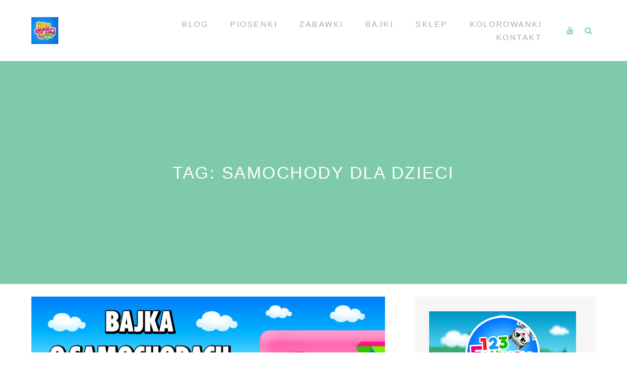

--- FILE ---
content_type: text/html; charset=UTF-8
request_url: http://rosnutki.pl/tag/samochody-dla-dzieci/
body_size: 9055
content:
<!DOCTYPE html>
<html lang="pl-PL">
<head>
<meta charset="UTF-8">
<meta name="viewport" content="width=device-width, initial-scale=1">
<link rel="profile" href="http://gmpg.org/xfn/11">
<meta name='robots' content='index, follow, max-image-preview:large, max-snippet:-1, max-video-preview:-1' />

	<!-- This site is optimized with the Yoast SEO plugin v21.1 - https://yoast.com/wordpress/plugins/seo/ -->
	<title>samochody dla dzieci | RosNutki</title>
	<link rel="canonical" href="http://rosnutki.pl/tag/samochody-dla-dzieci/" />
	<meta property="og:locale" content="pl_PL" />
	<meta property="og:type" content="article" />
	<meta property="og:title" content="samochody dla dzieci | RosNutki" />
	<meta property="og:url" content="http://rosnutki.pl/tag/samochody-dla-dzieci/" />
	<meta property="og:site_name" content="RosNutki" />
	<meta name="twitter:card" content="summary_large_image" />
	<script type="application/ld+json" class="yoast-schema-graph">{"@context":"https://schema.org","@graph":[{"@type":"CollectionPage","@id":"http://rosnutki.pl/tag/samochody-dla-dzieci/","url":"http://rosnutki.pl/tag/samochody-dla-dzieci/","name":"samochody dla dzieci | RosNutki","isPartOf":{"@id":"https://rosnutki.pl/#website"},"primaryImageOfPage":{"@id":"http://rosnutki.pl/tag/samochody-dla-dzieci/#primaryimage"},"image":{"@id":"http://rosnutki.pl/tag/samochody-dla-dzieci/#primaryimage"},"thumbnailUrl":"http://rosnutki.pl/wp-content/uploads/2019/01/miniaturka_008.jpg","breadcrumb":{"@id":"http://rosnutki.pl/tag/samochody-dla-dzieci/#breadcrumb"},"inLanguage":"pl-PL"},{"@type":"ImageObject","inLanguage":"pl-PL","@id":"http://rosnutki.pl/tag/samochody-dla-dzieci/#primaryimage","url":"http://rosnutki.pl/wp-content/uploads/2019/01/miniaturka_008.jpg","contentUrl":"http://rosnutki.pl/wp-content/uploads/2019/01/miniaturka_008.jpg","width":1920,"height":1080,"caption":"samochody_bajki_po_polsku"},{"@type":"BreadcrumbList","@id":"http://rosnutki.pl/tag/samochody-dla-dzieci/#breadcrumb","itemListElement":[{"@type":"ListItem","position":1,"name":"Strona główna","item":"https://rosnutki.pl/"},{"@type":"ListItem","position":2,"name":"samochody dla dzieci"}]},{"@type":"WebSite","@id":"https://rosnutki.pl/#website","url":"https://rosnutki.pl/","name":"RosNutki TV - Piosenki dla dzieci","description":"Piosenki dla dzieci","publisher":{"@id":"https://rosnutki.pl/#organization"},"potentialAction":[{"@type":"SearchAction","target":{"@type":"EntryPoint","urlTemplate":"https://rosnutki.pl/?s={search_term_string}"},"query-input":"required name=search_term_string"}],"inLanguage":"pl-PL"},{"@type":"Organization","@id":"https://rosnutki.pl/#organization","name":"RosNutki TV","url":"https://rosnutki.pl/","logo":{"@type":"ImageObject","inLanguage":"pl-PL","@id":"https://rosnutki.pl/#/schema/logo/image/","url":"http://rosnutki.pl/wp-content/uploads/2016/04/800X800_rosnutki.jpg","contentUrl":"http://rosnutki.pl/wp-content/uploads/2016/04/800X800_rosnutki.jpg","width":800,"height":800,"caption":"RosNutki TV"},"image":{"@id":"https://rosnutki.pl/#/schema/logo/image/"},"sameAs":["https://www.youtube.com/rosnutkitv"]}]}</script>
	<!-- / Yoast SEO plugin. -->


<link rel='dns-prefetch' href='//www.googletagmanager.com' />
<link rel="alternate" type="application/rss+xml" title="RosNutki &raquo; Kanał z wpisami" href="http://rosnutki.pl/feed/" />
<link rel="alternate" type="application/rss+xml" title="RosNutki &raquo; Kanał z komentarzami" href="http://rosnutki.pl/comments/feed/" />
<link rel="alternate" type="application/rss+xml" title="RosNutki &raquo; Kanał z wpisami otagowanymi jako samochody dla dzieci" href="http://rosnutki.pl/tag/samochody-dla-dzieci/feed/" />
<script type="text/javascript">
window._wpemojiSettings = {"baseUrl":"https:\/\/s.w.org\/images\/core\/emoji\/14.0.0\/72x72\/","ext":".png","svgUrl":"https:\/\/s.w.org\/images\/core\/emoji\/14.0.0\/svg\/","svgExt":".svg","source":{"concatemoji":"http:\/\/rosnutki.pl\/wp-includes\/js\/wp-emoji-release.min.js?ver=6.1.9"}};
/*! This file is auto-generated */
!function(e,a,t){var n,r,o,i=a.createElement("canvas"),p=i.getContext&&i.getContext("2d");function s(e,t){var a=String.fromCharCode,e=(p.clearRect(0,0,i.width,i.height),p.fillText(a.apply(this,e),0,0),i.toDataURL());return p.clearRect(0,0,i.width,i.height),p.fillText(a.apply(this,t),0,0),e===i.toDataURL()}function c(e){var t=a.createElement("script");t.src=e,t.defer=t.type="text/javascript",a.getElementsByTagName("head")[0].appendChild(t)}for(o=Array("flag","emoji"),t.supports={everything:!0,everythingExceptFlag:!0},r=0;r<o.length;r++)t.supports[o[r]]=function(e){if(p&&p.fillText)switch(p.textBaseline="top",p.font="600 32px Arial",e){case"flag":return s([127987,65039,8205,9895,65039],[127987,65039,8203,9895,65039])?!1:!s([55356,56826,55356,56819],[55356,56826,8203,55356,56819])&&!s([55356,57332,56128,56423,56128,56418,56128,56421,56128,56430,56128,56423,56128,56447],[55356,57332,8203,56128,56423,8203,56128,56418,8203,56128,56421,8203,56128,56430,8203,56128,56423,8203,56128,56447]);case"emoji":return!s([129777,127995,8205,129778,127999],[129777,127995,8203,129778,127999])}return!1}(o[r]),t.supports.everything=t.supports.everything&&t.supports[o[r]],"flag"!==o[r]&&(t.supports.everythingExceptFlag=t.supports.everythingExceptFlag&&t.supports[o[r]]);t.supports.everythingExceptFlag=t.supports.everythingExceptFlag&&!t.supports.flag,t.DOMReady=!1,t.readyCallback=function(){t.DOMReady=!0},t.supports.everything||(n=function(){t.readyCallback()},a.addEventListener?(a.addEventListener("DOMContentLoaded",n,!1),e.addEventListener("load",n,!1)):(e.attachEvent("onload",n),a.attachEvent("onreadystatechange",function(){"complete"===a.readyState&&t.readyCallback()})),(e=t.source||{}).concatemoji?c(e.concatemoji):e.wpemoji&&e.twemoji&&(c(e.twemoji),c(e.wpemoji)))}(window,document,window._wpemojiSettings);
</script>
<style type="text/css">
img.wp-smiley,
img.emoji {
	display: inline !important;
	border: none !important;
	box-shadow: none !important;
	height: 1em !important;
	width: 1em !important;
	margin: 0 0.07em !important;
	vertical-align: -0.1em !important;
	background: none !important;
	padding: 0 !important;
}
</style>
	<link rel='stylesheet' id='sbi_styles-css' href='http://rosnutki.pl/wp-content/plugins/instagram-feed/css/sbi-styles.min.css?ver=6.10.0' type='text/css' media='all' />
<link rel='stylesheet' id='wp-block-library-css' href='http://rosnutki.pl/wp-includes/css/dist/block-library/style.min.css?ver=6.1.9' type='text/css' media='all' />
<link rel='stylesheet' id='classic-theme-styles-css' href='http://rosnutki.pl/wp-includes/css/classic-themes.min.css?ver=1' type='text/css' media='all' />
<style id='global-styles-inline-css' type='text/css'>
body{--wp--preset--color--black: #000000;--wp--preset--color--cyan-bluish-gray: #abb8c3;--wp--preset--color--white: #ffffff;--wp--preset--color--pale-pink: #f78da7;--wp--preset--color--vivid-red: #cf2e2e;--wp--preset--color--luminous-vivid-orange: #ff6900;--wp--preset--color--luminous-vivid-amber: #fcb900;--wp--preset--color--light-green-cyan: #7bdcb5;--wp--preset--color--vivid-green-cyan: #00d084;--wp--preset--color--pale-cyan-blue: #8ed1fc;--wp--preset--color--vivid-cyan-blue: #0693e3;--wp--preset--color--vivid-purple: #9b51e0;--wp--preset--gradient--vivid-cyan-blue-to-vivid-purple: linear-gradient(135deg,rgba(6,147,227,1) 0%,rgb(155,81,224) 100%);--wp--preset--gradient--light-green-cyan-to-vivid-green-cyan: linear-gradient(135deg,rgb(122,220,180) 0%,rgb(0,208,130) 100%);--wp--preset--gradient--luminous-vivid-amber-to-luminous-vivid-orange: linear-gradient(135deg,rgba(252,185,0,1) 0%,rgba(255,105,0,1) 100%);--wp--preset--gradient--luminous-vivid-orange-to-vivid-red: linear-gradient(135deg,rgba(255,105,0,1) 0%,rgb(207,46,46) 100%);--wp--preset--gradient--very-light-gray-to-cyan-bluish-gray: linear-gradient(135deg,rgb(238,238,238) 0%,rgb(169,184,195) 100%);--wp--preset--gradient--cool-to-warm-spectrum: linear-gradient(135deg,rgb(74,234,220) 0%,rgb(151,120,209) 20%,rgb(207,42,186) 40%,rgb(238,44,130) 60%,rgb(251,105,98) 80%,rgb(254,248,76) 100%);--wp--preset--gradient--blush-light-purple: linear-gradient(135deg,rgb(255,206,236) 0%,rgb(152,150,240) 100%);--wp--preset--gradient--blush-bordeaux: linear-gradient(135deg,rgb(254,205,165) 0%,rgb(254,45,45) 50%,rgb(107,0,62) 100%);--wp--preset--gradient--luminous-dusk: linear-gradient(135deg,rgb(255,203,112) 0%,rgb(199,81,192) 50%,rgb(65,88,208) 100%);--wp--preset--gradient--pale-ocean: linear-gradient(135deg,rgb(255,245,203) 0%,rgb(182,227,212) 50%,rgb(51,167,181) 100%);--wp--preset--gradient--electric-grass: linear-gradient(135deg,rgb(202,248,128) 0%,rgb(113,206,126) 100%);--wp--preset--gradient--midnight: linear-gradient(135deg,rgb(2,3,129) 0%,rgb(40,116,252) 100%);--wp--preset--duotone--dark-grayscale: url('#wp-duotone-dark-grayscale');--wp--preset--duotone--grayscale: url('#wp-duotone-grayscale');--wp--preset--duotone--purple-yellow: url('#wp-duotone-purple-yellow');--wp--preset--duotone--blue-red: url('#wp-duotone-blue-red');--wp--preset--duotone--midnight: url('#wp-duotone-midnight');--wp--preset--duotone--magenta-yellow: url('#wp-duotone-magenta-yellow');--wp--preset--duotone--purple-green: url('#wp-duotone-purple-green');--wp--preset--duotone--blue-orange: url('#wp-duotone-blue-orange');--wp--preset--font-size--small: 13px;--wp--preset--font-size--medium: 20px;--wp--preset--font-size--large: 36px;--wp--preset--font-size--x-large: 42px;--wp--preset--spacing--20: 0.44rem;--wp--preset--spacing--30: 0.67rem;--wp--preset--spacing--40: 1rem;--wp--preset--spacing--50: 1.5rem;--wp--preset--spacing--60: 2.25rem;--wp--preset--spacing--70: 3.38rem;--wp--preset--spacing--80: 5.06rem;}:where(.is-layout-flex){gap: 0.5em;}body .is-layout-flow > .alignleft{float: left;margin-inline-start: 0;margin-inline-end: 2em;}body .is-layout-flow > .alignright{float: right;margin-inline-start: 2em;margin-inline-end: 0;}body .is-layout-flow > .aligncenter{margin-left: auto !important;margin-right: auto !important;}body .is-layout-constrained > .alignleft{float: left;margin-inline-start: 0;margin-inline-end: 2em;}body .is-layout-constrained > .alignright{float: right;margin-inline-start: 2em;margin-inline-end: 0;}body .is-layout-constrained > .aligncenter{margin-left: auto !important;margin-right: auto !important;}body .is-layout-constrained > :where(:not(.alignleft):not(.alignright):not(.alignfull)){max-width: var(--wp--style--global--content-size);margin-left: auto !important;margin-right: auto !important;}body .is-layout-constrained > .alignwide{max-width: var(--wp--style--global--wide-size);}body .is-layout-flex{display: flex;}body .is-layout-flex{flex-wrap: wrap;align-items: center;}body .is-layout-flex > *{margin: 0;}:where(.wp-block-columns.is-layout-flex){gap: 2em;}.has-black-color{color: var(--wp--preset--color--black) !important;}.has-cyan-bluish-gray-color{color: var(--wp--preset--color--cyan-bluish-gray) !important;}.has-white-color{color: var(--wp--preset--color--white) !important;}.has-pale-pink-color{color: var(--wp--preset--color--pale-pink) !important;}.has-vivid-red-color{color: var(--wp--preset--color--vivid-red) !important;}.has-luminous-vivid-orange-color{color: var(--wp--preset--color--luminous-vivid-orange) !important;}.has-luminous-vivid-amber-color{color: var(--wp--preset--color--luminous-vivid-amber) !important;}.has-light-green-cyan-color{color: var(--wp--preset--color--light-green-cyan) !important;}.has-vivid-green-cyan-color{color: var(--wp--preset--color--vivid-green-cyan) !important;}.has-pale-cyan-blue-color{color: var(--wp--preset--color--pale-cyan-blue) !important;}.has-vivid-cyan-blue-color{color: var(--wp--preset--color--vivid-cyan-blue) !important;}.has-vivid-purple-color{color: var(--wp--preset--color--vivid-purple) !important;}.has-black-background-color{background-color: var(--wp--preset--color--black) !important;}.has-cyan-bluish-gray-background-color{background-color: var(--wp--preset--color--cyan-bluish-gray) !important;}.has-white-background-color{background-color: var(--wp--preset--color--white) !important;}.has-pale-pink-background-color{background-color: var(--wp--preset--color--pale-pink) !important;}.has-vivid-red-background-color{background-color: var(--wp--preset--color--vivid-red) !important;}.has-luminous-vivid-orange-background-color{background-color: var(--wp--preset--color--luminous-vivid-orange) !important;}.has-luminous-vivid-amber-background-color{background-color: var(--wp--preset--color--luminous-vivid-amber) !important;}.has-light-green-cyan-background-color{background-color: var(--wp--preset--color--light-green-cyan) !important;}.has-vivid-green-cyan-background-color{background-color: var(--wp--preset--color--vivid-green-cyan) !important;}.has-pale-cyan-blue-background-color{background-color: var(--wp--preset--color--pale-cyan-blue) !important;}.has-vivid-cyan-blue-background-color{background-color: var(--wp--preset--color--vivid-cyan-blue) !important;}.has-vivid-purple-background-color{background-color: var(--wp--preset--color--vivid-purple) !important;}.has-black-border-color{border-color: var(--wp--preset--color--black) !important;}.has-cyan-bluish-gray-border-color{border-color: var(--wp--preset--color--cyan-bluish-gray) !important;}.has-white-border-color{border-color: var(--wp--preset--color--white) !important;}.has-pale-pink-border-color{border-color: var(--wp--preset--color--pale-pink) !important;}.has-vivid-red-border-color{border-color: var(--wp--preset--color--vivid-red) !important;}.has-luminous-vivid-orange-border-color{border-color: var(--wp--preset--color--luminous-vivid-orange) !important;}.has-luminous-vivid-amber-border-color{border-color: var(--wp--preset--color--luminous-vivid-amber) !important;}.has-light-green-cyan-border-color{border-color: var(--wp--preset--color--light-green-cyan) !important;}.has-vivid-green-cyan-border-color{border-color: var(--wp--preset--color--vivid-green-cyan) !important;}.has-pale-cyan-blue-border-color{border-color: var(--wp--preset--color--pale-cyan-blue) !important;}.has-vivid-cyan-blue-border-color{border-color: var(--wp--preset--color--vivid-cyan-blue) !important;}.has-vivid-purple-border-color{border-color: var(--wp--preset--color--vivid-purple) !important;}.has-vivid-cyan-blue-to-vivid-purple-gradient-background{background: var(--wp--preset--gradient--vivid-cyan-blue-to-vivid-purple) !important;}.has-light-green-cyan-to-vivid-green-cyan-gradient-background{background: var(--wp--preset--gradient--light-green-cyan-to-vivid-green-cyan) !important;}.has-luminous-vivid-amber-to-luminous-vivid-orange-gradient-background{background: var(--wp--preset--gradient--luminous-vivid-amber-to-luminous-vivid-orange) !important;}.has-luminous-vivid-orange-to-vivid-red-gradient-background{background: var(--wp--preset--gradient--luminous-vivid-orange-to-vivid-red) !important;}.has-very-light-gray-to-cyan-bluish-gray-gradient-background{background: var(--wp--preset--gradient--very-light-gray-to-cyan-bluish-gray) !important;}.has-cool-to-warm-spectrum-gradient-background{background: var(--wp--preset--gradient--cool-to-warm-spectrum) !important;}.has-blush-light-purple-gradient-background{background: var(--wp--preset--gradient--blush-light-purple) !important;}.has-blush-bordeaux-gradient-background{background: var(--wp--preset--gradient--blush-bordeaux) !important;}.has-luminous-dusk-gradient-background{background: var(--wp--preset--gradient--luminous-dusk) !important;}.has-pale-ocean-gradient-background{background: var(--wp--preset--gradient--pale-ocean) !important;}.has-electric-grass-gradient-background{background: var(--wp--preset--gradient--electric-grass) !important;}.has-midnight-gradient-background{background: var(--wp--preset--gradient--midnight) !important;}.has-small-font-size{font-size: var(--wp--preset--font-size--small) !important;}.has-medium-font-size{font-size: var(--wp--preset--font-size--medium) !important;}.has-large-font-size{font-size: var(--wp--preset--font-size--large) !important;}.has-x-large-font-size{font-size: var(--wp--preset--font-size--x-large) !important;}
.wp-block-navigation a:where(:not(.wp-element-button)){color: inherit;}
:where(.wp-block-columns.is-layout-flex){gap: 2em;}
.wp-block-pullquote{font-size: 1.5em;line-height: 1.6;}
</style>
<link rel='stylesheet' id='cpsh-shortcodes-css' href='http://rosnutki.pl/wp-content/plugins/column-shortcodes//assets/css/shortcodes.css?ver=1.0.1' type='text/css' media='all' />
<link rel='stylesheet' id='bootstrap-css' href='http://rosnutki.pl/wp-content/themes/themotion-lite/css/vendor/bootstrap.min.css?ver=1.2.8' type='text/css' media='all' />
<link rel='stylesheet' id='themotion-style-css' href='http://rosnutki.pl/wp-content/themes/themotion-lite/style.css?ver=1.2.8' type='text/css' media='all' />
<link rel='stylesheet' id='mediaelement-css' href='http://rosnutki.pl/wp-includes/js/mediaelement/mediaelementplayer-legacy.min.css?ver=4.2.17' type='text/css' media='all' />
<link rel='stylesheet' id='wp-mediaelement-css' href='http://rosnutki.pl/wp-includes/js/mediaelement/wp-mediaelement.min.css?ver=6.1.9' type='text/css' media='all' />
<link rel='stylesheet' id='font-awesome-css' href='http://rosnutki.pl/wp-content/themes/themotion-lite/css/vendor/font-awesome.min.css?ver=1.2.8' type='text/css' media='all' />
<script type='text/javascript' src='http://rosnutki.pl/wp-content/plugins/related-posts-thumbnails/assets/js/front.min.js?ver=4.3.1' id='rpt_front_style-js'></script>
<script type='text/javascript' src='http://rosnutki.pl/wp-includes/js/jquery/jquery.min.js?ver=3.6.1' id='jquery-core-js'></script>
<script type='text/javascript' src='http://rosnutki.pl/wp-includes/js/jquery/jquery-migrate.min.js?ver=3.3.2' id='jquery-migrate-js'></script>
<script type='text/javascript' src='http://rosnutki.pl/wp-content/plugins/related-posts-thumbnails/assets/js/lazy-load.js?ver=4.3.1' id='rpt-lazy-load-js'></script>
<link rel="https://api.w.org/" href="http://rosnutki.pl/wp-json/" /><link rel="alternate" type="application/json" href="http://rosnutki.pl/wp-json/wp/v2/tags/378" /><link rel="EditURI" type="application/rsd+xml" title="RSD" href="http://rosnutki.pl/xmlrpc.php?rsd" />
<link rel="wlwmanifest" type="application/wlwmanifest+xml" href="http://rosnutki.pl/wp-includes/wlwmanifest.xml" />
<meta name="generator" content="WordPress 6.1.9" />
<meta name="generator" content="Site Kit by Google 1.171.0" />        <style>
            #related_posts_thumbnails li {
                border-right: 1px solid #dddddd;
                background-color: #ffffff            }

            #related_posts_thumbnails li:hover {
                background-color: #eeeeee;
            }

            .relpost_content {
                font-size: 12px;
                color: #333333;
            }

            .relpost-block-single {
                background-color: #ffffff;
                border-right: 1px solid #dddddd;
                border-left: 1px solid #dddddd;
                margin-right: -1px;
            }

            .relpost-block-single:hover {
                background-color: #eeeeee;
            }
        </style>

        		<style type="text/css" id="wp-custom-css">
			.page-main-header {
    padding: 50px 0;
}
.videoembSeba {
	position: relative;
	padding-bottom: 56.25%; /* 16:9 */
	padding-top: 25px;
	height: 0;
}
.videoembSeba iframe {
	position: absolute;
	top: 0;
	left: 0;
	width: 100%;
	height: 100%;
}		</style>
			<!-- Global site tag (gtag.js) - Google Analytics -->
<script async src="https://www.googletagmanager.com/gtag/js?id=UA-49496981-10"></script>
<script>
  window.dataLayer = window.dataLayer || [];
  function gtag(){dataLayer.push(arguments);}
  gtag('js', new Date());

  gtag('config', 'UA-49496981-10');
</script>

</head>

<body class="archive tag tag-samochody-dla-dzieci tag-378 wp-custom-logo hfeed">
<div id="themotion-page" class="themotion-site">
	<a class="skip-link screen-reader-text" href="#main">Przewiń do treści</a>

	<header id="masthead" class="site-header">
		<div class="container container-header">
			<div class="header-inner">
				<div class="header-inner-site-branding">
					<div class="site-branding-wrap">
						<div class="site-branding">
							<a href="http://rosnutki.pl/" class="custom-logo-link" rel="home"><img width="55" height="55" src="http://rosnutki.pl/wp-content/uploads/2016/04/cropped-800X800_rosnutki.jpg" class="custom-logo" alt="RosNutki" decoding="async" /></a>		<div class="header-logo-wrap themotion-only-customizer">
							<p class="site-title"><a href="http://rosnutki.pl/" rel="home">RosNutki</a></p>
					<p class="site-description">Piosenki dla dzieci</p>
			</div>
								</div><!-- .site-branding -->
					</div>



				</div>
				<div class="main-navigation-wrap">
					<div class="main-navigation-wrap-inner">
						<nav id="site-navigation" class="main-navigation">
							<div class="menu-menu-glowne-container"><ul id="primary-menu" class="menu"><li id="menu-item-25" class="menu-item menu-item-type-custom menu-item-object-custom menu-item-home menu-item-25"><a href="http://rosnutki.pl/">Blog</a></li>
<li id="menu-item-30" class="menu-item menu-item-type-post_type menu-item-object-page menu-item-30"><a href="http://rosnutki.pl/piosenki-dla-dzieci/">Piosenki</a></li>
<li id="menu-item-31" class="menu-item menu-item-type-post_type menu-item-object-page menu-item-31"><a href="http://rosnutki.pl/zabawki-dla-dzieci/">Zabawki</a></li>
<li id="menu-item-28" class="menu-item menu-item-type-post_type menu-item-object-page menu-item-28"><a href="http://rosnutki.pl/bajki-dla-dzieci/">Bajki</a></li>
<li id="menu-item-60" class="menu-item menu-item-type-post_type menu-item-object-page menu-item-60"><a href="http://rosnutki.pl/sklep/">Sklep</a></li>
<li id="menu-item-641" class="menu-item menu-item-type-post_type menu-item-object-page menu-item-641"><a href="http://rosnutki.pl/kolorowanki-dla-dzieci/">Kolorowanki</a></li>
<li id="menu-item-29" class="menu-item menu-item-type-post_type menu-item-object-page menu-item-29"><a href="http://rosnutki.pl/kontakt/">Kontakt</a></li>
</ul></div>						</nav><!-- #site-navigation -->


						<div class="menu-toggle-button-wrap">
							<button class="menu-toggle" aria-controls="primary-menu" aria-expanded="false"><i class="fa fa-bars"></i></button>
						</div>

						<div class="header-social-icons">
							<ul class="social-media-icons">
													<li>
						<a target="_blank" href="https://www.youtube.com/channel/UC7HDXQHPJEvUBDQbPpcB9bw">
						</a>
					</li>
						<li class="themotion-search-icon">
		<button type="button" class="search-opt search-toggle">
		</button>
		<div class="header-search">
			<div class="container container-header-search">
				<form role="search" method="get" class="search-form search-toggle" action="http://rosnutki.pl/">
	<label>
		<span class="screen-reader-text">Wyszukaj dla:</span>
		<input type="search" class="search-field" placeholder="Wyszukaj &hellip;" value="" name="s" title="Wyszukaj dla:">
	</label>
	<input type="submit" class="search-submit" value="Wyszukaj">
	<span class="search-quit"></span>
</form>
			</div>
		</div>
	</li>
							</ul>
						</div>
					</div>
				</div>
			</div>
		</div><!-- .container-header -->
	</header><!-- #masthead -->

	<div id="content" class="site-content">
		<div class="container">

	</div><!-- .container -->

	<header class="page-header">
		<div class="container">
			<h1 class="page-title">Tag: <span>samochody dla dzieci</span></h1>					</div>
	</header><!-- .page-header -->

	<div class="container">

		<div class="content-wrap">

			<div id="primary" class="content-area">
				<main id="main" class="site-main">

				
					
<article id="post-1732" class="blog-post post-1732 post type-post status-publish format-standard has-post-thumbnail hentry category-bajki-dla-dzieci tag-auta-bajki tag-bajeczka-o-pojazdach tag-bajka-o-pojazdach-dla-dzieci tag-bajka-o-samochodach tag-bajki-dla-dzieci tag-bajki-o-samochhodach tag-dla-2-latka tag-dla-3-latka tag-dla-malych-dzieci tag-fajna-bajeczka tag-polskie-bajki tag-samochod-z-lodami tag-samochody-bajki tag-samochody-dla-dzieci tag-tishi-tashi-i-ubaki tag-traktory-bajki">

				<a href="http://rosnutki.pl/bajka-o-samochodach/" class="post-thumbnail" rel="bookmark">
				<img width="1200" height="675" src="http://rosnutki.pl/wp-content/uploads/2019/01/miniaturka_008-1200x675.jpg" class="attachment-post-thumbnail size-post-thumbnail wp-post-image" alt="samochody_bajki_po_polsku" decoding="async" srcset="http://rosnutki.pl/wp-content/uploads/2019/01/miniaturka_008-1200x675.jpg 1200w, http://rosnutki.pl/wp-content/uploads/2019/01/miniaturka_008-300x169.jpg 300w, http://rosnutki.pl/wp-content/uploads/2019/01/miniaturka_008-768x432.jpg 768w, http://rosnutki.pl/wp-content/uploads/2019/01/miniaturka_008-1024x576.jpg 1024w, http://rosnutki.pl/wp-content/uploads/2019/01/miniaturka_008-345x194.jpg 345w, http://rosnutki.pl/wp-content/uploads/2019/01/miniaturka_008-756x425.jpg 756w, http://rosnutki.pl/wp-content/uploads/2019/01/miniaturka_008.jpg 1920w" sizes="(max-width: 1200px) 100vw, 1200px" />			</a>
			
	<header class="entry-header">
		<h2 class="entry-title entry-title-blog"><a href="http://rosnutki.pl/bajka-o-samochodach/" rel="bookmark">Bajka o samochodach</a></h2>	</header><!-- .entry-header -->
	<div class="entry-meta">
		<span class="vcard author"><strong class="fn">Sebastian</strong></span>
		<time class="date updated published" datetime="2019-01-25T08:00:33+01:00">25 stycznia 2019</time>	</div>
	<div class="entry-content">
		<p>Czy widzieliście już jak wygląda samochód z lodami? Tashi jedzie do miasta takim samochodem. Po drodze omija różne przeszkody, skacze, robi salta. Fajna bajeczka o pojazdach dla małych dzieci. Posłuchaj także:Nazwy ubrań dla dzieci &#8211; &hellip; <a href="http://rosnutki.pl/bajka-o-samochodach/" class="more-link">Kontynuuj czytanie <span class="screen-reader-text">Bajka o samochodach</span> <span class="meta-nav">&rarr;</span></a></p>

	</div><!-- .entry-content -->

</article><!-- #post-## -->

<article id="post-1113" class="blog-post post-1113 post type-post status-publish format-standard has-post-thumbnail hentry category-bajki-dla-dzieci tag-bajeczka tag-bajeczka-dla-najmlodszych tag-bajki-dla-dzieci tag-bajki-o-traktorach tag-dla-dzieci tag-motory-dla-dzieci tag-samochody-dla-dzieci tag-samochody-dla-dzieci-po-polsku tag-tiszi-taszi tag-wywrotka-dla-dzieci">

				<a href="http://rosnutki.pl/samochody-dla-dzieci-bajeczka-dla-najmlodszych/" class="post-thumbnail" rel="bookmark">
				<img width="1200" height="675" src="http://rosnutki.pl/wp-content/uploads/2018/09/miniaturka_021-1200x675.jpg" class="attachment-post-thumbnail size-post-thumbnail wp-post-image" alt="TTiU_Samochody dla dzieci - Bajeczka dla najmłodszych" decoding="async" loading="lazy" srcset="http://rosnutki.pl/wp-content/uploads/2018/09/miniaturka_021-1200x675.jpg 1200w, http://rosnutki.pl/wp-content/uploads/2018/09/miniaturka_021-300x169.jpg 300w, http://rosnutki.pl/wp-content/uploads/2018/09/miniaturka_021-768x432.jpg 768w, http://rosnutki.pl/wp-content/uploads/2018/09/miniaturka_021-1024x576.jpg 1024w, http://rosnutki.pl/wp-content/uploads/2018/09/miniaturka_021-345x194.jpg 345w, http://rosnutki.pl/wp-content/uploads/2018/09/miniaturka_021-756x425.jpg 756w, http://rosnutki.pl/wp-content/uploads/2018/09/miniaturka_021.jpg 1920w" sizes="(max-width: 1200px) 100vw, 1200px" />			</a>
			
	<header class="entry-header">
		<h2 class="entry-title entry-title-blog"><a href="http://rosnutki.pl/samochody-dla-dzieci-bajeczka-dla-najmlodszych/" rel="bookmark">Samochody dla dzieci &#8211; Bajeczka dla najmłodszych</a></h2>	</header><!-- .entry-header -->
	<div class="entry-meta">
		<span class="vcard author"><strong class="fn">Sebastian</strong></span>
		<time class="date updated published" datetime="2018-09-27T08:00:56+02:00">27 września 2018</time>	</div>
	<div class="entry-content">
		<p>Statek przetransportował ładunek olbrzymich głazów. Tashi swoją wywrotką zawozi ładunek do miejsc w którym dziura w jezdni blokuje ruch samochodów. Zabawna historyjka dla dzieci o przygodach trzech surykatek Posłuchaj także:Safari dla dzieci &#8211; poznaj zwierzęta &hellip; <a href="http://rosnutki.pl/samochody-dla-dzieci-bajeczka-dla-najmlodszych/" class="more-link">Kontynuuj czytanie <span class="screen-reader-text">Samochody dla dzieci &#8211; Bajeczka dla najmłodszych</span> <span class="meta-nav">&rarr;</span></a></p>

	</div><!-- .entry-content -->

</article><!-- #post-## -->

<article id="post-855" class="blog-post post-855 post type-post status-publish format-standard has-post-thumbnail hentry category-bajki-dla-dzieci tag-bajka-o-traktorach tag-bajki-o-motorach-dla-dzieci tag-bajki-po-polsku tag-dla-dzieci tag-dzieci tag-nauka-kolorow tag-samochody-dla-dzieci tag-samochody-dla-dzieci-po-polsku tag-tashi-i-jego-bracia tag-tashi-jego-przygody tag-traktory-bajki">

				<a href="http://rosnutki.pl/motory-dla-dzieci-bajki-po-polsku/" class="post-thumbnail" rel="bookmark">
				<img width="1200" height="675" src="http://rosnutki.pl/wp-content/uploads/2018/07/miniaturka_028-1200x675.jpg" class="attachment-post-thumbnail size-post-thumbnail wp-post-image" alt="miniaturka_028_Motory dla dzieci - Bajki po polsu" decoding="async" loading="lazy" srcset="http://rosnutki.pl/wp-content/uploads/2018/07/miniaturka_028-1200x675.jpg 1200w, http://rosnutki.pl/wp-content/uploads/2018/07/miniaturka_028-300x169.jpg 300w, http://rosnutki.pl/wp-content/uploads/2018/07/miniaturka_028-768x432.jpg 768w, http://rosnutki.pl/wp-content/uploads/2018/07/miniaturka_028-1024x576.jpg 1024w, http://rosnutki.pl/wp-content/uploads/2018/07/miniaturka_028-345x194.jpg 345w, http://rosnutki.pl/wp-content/uploads/2018/07/miniaturka_028-756x425.jpg 756w, http://rosnutki.pl/wp-content/uploads/2018/07/miniaturka_028.jpg 1920w" sizes="(max-width: 1200px) 100vw, 1200px" />			</a>
			
	<header class="entry-header">
		<h2 class="entry-title entry-title-blog"><a href="http://rosnutki.pl/motory-dla-dzieci-bajki-po-polsku/" rel="bookmark">Motory dla dzieci &#8211; Bajki po polsku</a></h2>	</header><!-- .entry-header -->
	<div class="entry-meta">
		<span class="vcard author"><strong class="fn">Sebastian</strong></span>
		<time class="date updated published" datetime="2018-08-03T08:00:37+02:00">3 sierpnia 2018</time>	</div>
	<div class="entry-content">
		<p>Przezabawna bajka po polsku o przygodach trzech braci surykatek. W każdym odcinku inny pojazd. Nie od dziś wiadomo, że dzieci a zwłaszcza chłopcy kochają motory i samochody. Zapraszamy do wspólnego oglądania Posłuchaj także:Bajeczka dla małych &hellip; <a href="http://rosnutki.pl/motory-dla-dzieci-bajki-po-polsku/" class="more-link">Kontynuuj czytanie <span class="screen-reader-text">Motory dla dzieci &#8211; Bajki po polsku</span> <span class="meta-nav">&rarr;</span></a></p>

	</div><!-- .entry-content -->

</article><!-- #post-## -->

				</main><!-- #main -->
			</div><!-- #primary -->

			
<aside id="secondary" class="widget-area">
	<section id="media_image-5" class="widget widget_media_image"><a href="https://www.youtube.com/channel/UCNnoukU8JA29iJzJqlfhT5A?sub_confirmation=1"><img width="300" height="250" src="http://rosnutki.pl/wp-content/uploads/2019/02/123_edukacja_subskrybuj-300x250.png" class="image wp-image-1831  attachment-medium size-medium" alt="123 edukacja" decoding="async" loading="lazy" style="max-width: 100%; height: auto;" srcset="http://rosnutki.pl/wp-content/uploads/2019/02/123_edukacja_subskrybuj.png 300w, http://rosnutki.pl/wp-content/uploads/2019/02/123_edukacja_subskrybuj-240x200.png 240w" sizes="(max-width: 300px) 100vw, 300px" /></a></section><section id="media_image-3" class="widget widget_media_image"><a href="https://play.google.com/store/apps/details?id=com.rosnutki.kolorowankidladzieci&#038;referrer=utm_source%3Drosnutki.pl"><img width="300" height="250" src="http://rosnutki.pl/wp-content/uploads/2019/02/300x250_kolorowanki-300x250.jpg" class="image wp-image-1828  attachment-medium size-medium" alt="kolorowanki gra" decoding="async" loading="lazy" style="max-width: 100%; height: auto;" srcset="http://rosnutki.pl/wp-content/uploads/2019/02/300x250_kolorowanki.jpg 300w, http://rosnutki.pl/wp-content/uploads/2019/02/300x250_kolorowanki-240x200.jpg 240w" sizes="(max-width: 300px) 100vw, 300px" /></a></section><section id="custom_html-3" class="widget_text widget widget_custom_html"><div class="textwidget custom-html-widget">
<div id="sb_instagram"  class="sbi sbi_mob_col_1 sbi_tab_col_2 sbi_col_1" style="padding-bottom: 10px; width: 100%;"	 data-feedid="*1"  data-res="auto" data-cols="1" data-colsmobile="1" data-colstablet="2" data-num="1" data-nummobile="" data-item-padding="5"	 data-shortcode-atts="{&quot;cachetime&quot;:30}"  data-postid="" data-locatornonce="ffcfdfc475" data-imageaspectratio="1:1" data-sbi-flags="favorLocal">
	
	<div id="sbi_images"  style="gap: 10px;">
			</div>

	<div id="sbi_load" >

	
	
</div>
		<span class="sbi_resized_image_data" data-feed-id="*1"
		  data-resized="[]">
	</span>
	</div>

</div></section>
		<section id="recent-posts-3" class="widget widget_recent_entries">
		<h2 class="widget-title">Zobacz także</h2>
		<ul>
											<li>
					<a href="http://rosnutki.pl/piosenki-i-zabawy-ruchowe-dla-dzieci/">Piosenki i zabawy ruchowe dla dzieci</a>
									</li>
											<li>
					<a href="http://rosnutki.pl/skladanka-kolysanek-dla-niemowlat/">Składanka kołysanek dla niemowląt</a>
									</li>
											<li>
					<a href="http://rosnutki.pl/zwierzeta-zyjace-w-wodzie/">Zwierzęta żyjące w wodzie</a>
									</li>
											<li>
					<a href="http://rosnutki.pl/piosenki-w-jezyku-polskim-dla-dzieci/">Piosenki w języku polskim dla dzieci</a>
									</li>
											<li>
					<a href="http://rosnutki.pl/zestaw-kolysanek-po-polsku-1-godzina/">Zestaw kołysanek po polsku &#8211; 1 godzina</a>
									</li>
											<li>
					<a href="http://rosnutki.pl/jestem-sobie-przedszkolaczek-piosenki-po-polsku/">Jestem sobie przedszkolaczek &#8211; piosenki po polsku</a>
									</li>
											<li>
					<a href="http://rosnutki.pl/kolorowe-pojazdy-po-polsku-bajka-edukacyjna-dla-dzieci/">Kolorowe pojazdy po polsku | Bajka edukacyjna dla dzieci</a>
									</li>
											<li>
					<a href="http://rosnutki.pl/kolysanka-dla-chlopca-jada-jada-misie/">Kołysanka dla chłopca &#8211; Jadą, jadą misie</a>
									</li>
											<li>
					<a href="http://rosnutki.pl/samochodem-terenowym-do-lasu-bajka-dla-chlopca/">Samochodem terenowym do lasu | Bajka dla chłopca</a>
									</li>
											<li>
					<a href="http://rosnutki.pl/kolysanki-dla-dziewczynki-na-dobranoc/">Kołysanki dla dziewczynki na dobranoc</a>
									</li>
					</ul>

		</section><section id="categories-3" class="widget widget_categories"><h2 class="widget-title">Kategorie</h2>
			<ul>
					<li class="cat-item cat-item-18"><a href="http://rosnutki.pl/category/bajki-dla-dzieci/">Bajki dla dzieci</a>
</li>
	<li class="cat-item cat-item-1"><a href="http://rosnutki.pl/category/bez-kategorii/">Bez kategorii</a>
</li>
	<li class="cat-item cat-item-19"><a href="http://rosnutki.pl/category/kolysanki-dla-dzieci/">Kołysanki dla dzieci</a>
</li>
	<li class="cat-item cat-item-6"><a href="http://rosnutki.pl/category/piosenki-dla-dzieci/">Piosenki dla Dzieci</a>
</li>
	<li class="cat-item cat-item-974"><a href="http://rosnutki.pl/category/piosenki-dla-maluszkow/">Piosenki dla maluszków</a>
</li>
	<li class="cat-item cat-item-388"><a href="http://rosnutki.pl/category/zabawy-dla-dzieci/">Zabawy dla dzieci</a>
</li>
			</ul>

			</section></aside><!-- #secondary -->

		</div><!-- .content-wrap -->


</div><!-- .container -->
</div><!-- #content -->

<footer id="colophon" class="site-footer">
	<div class="container container-footer">
		<div class="footer-inner">

					</div>


					<div class="site-info">
				Dumnie zasilany przez  <a href="http://wordpress.org/" rel="nofollow">WordPress</a> | Motyw: themotion zasilany przez <a href="https://themeisle.com/" rel="nofollow">Motyw</a>			</div><!-- .site-info -->
			



	</div><!-- .container-footer -->
</footer><!-- #colophon -->
</div><!-- #themotion-page -->

<!-- Instagram Feed JS -->
<script type="text/javascript">
var sbiajaxurl = "http://rosnutki.pl/wp-admin/admin-ajax.php";
</script>
<script type='text/javascript' id='themotion-functions-js-js-extra'>
/* <![CDATA[ */
var screenReaderText = {"expand":"<span class=\"screen-reader-text\">rozwi\u0144 menu podrz\u0119dne<\/span>","collapse":"<span class=\"screen-reader-text\">zwi\u0144 menu podrz\u0119dne<\/span>"};
/* ]]> */
</script>
<script type='text/javascript' src='http://rosnutki.pl/wp-content/themes/themotion-lite/js/functions.js?ver=1.2.8' id='themotion-functions-js-js'></script>
<script type='text/javascript' src='http://rosnutki.pl/wp-content/themes/themotion-lite/js/media.js?ver=1.2.8' id='themotion-media-js'></script>
<script type='text/javascript' src='http://rosnutki.pl/wp-content/themes/themotion-lite/js/vendor/bootstrap.min.js?ver=1.2.8' id='bootstrap-js'></script>
<script type='text/javascript' src='http://rosnutki.pl/wp-content/themes/themotion-lite/js/skip-link-focus-fix.js?ver=1.2.8' id='themotion-skip-link-focus-fix-js'></script>
<script type='text/javascript' id='sbi_scripts-js-extra'>
/* <![CDATA[ */
var sb_instagram_js_options = {"font_method":"svg","resized_url":"http:\/\/rosnutki.pl\/wp-content\/uploads\/sb-instagram-feed-images\/","placeholder":"http:\/\/rosnutki.pl\/wp-content\/plugins\/instagram-feed\/img\/placeholder.png","ajax_url":"http:\/\/rosnutki.pl\/wp-admin\/admin-ajax.php"};
/* ]]> */
</script>
<script type='text/javascript' src='http://rosnutki.pl/wp-content/plugins/instagram-feed/js/sbi-scripts.min.js?ver=6.10.0' id='sbi_scripts-js'></script>

</body>
</html>
